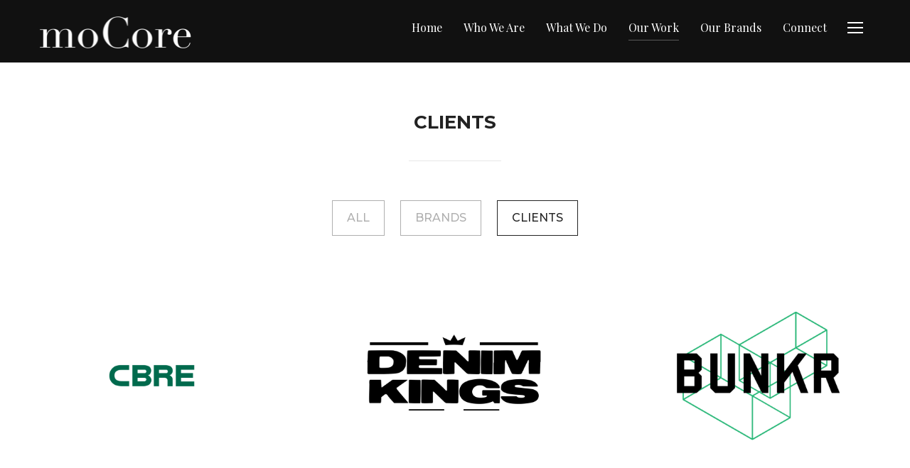

--- FILE ---
content_type: text/html; charset=UTF-8
request_url: https://mocore.co/portfolio/clients/
body_size: 57953
content:
<!DOCTYPE html>
<html lang="en">
<head>
    <meta charset="UTF-8">
    <meta name="viewport" content="width=device-width, initial-scale=1.0">
    <link rel="profile" href="http://gmpg.org/xfn/11">
    <link rel="pingback" href="https://mocore.co/xmlrpc.php">
    <meta name='robots' content='index, follow, max-image-preview:large, max-snippet:-1, max-video-preview:-1' />
	<style>img:is([sizes="auto" i], [sizes^="auto," i]) { contain-intrinsic-size: 3000px 1500px }</style>
	
	<!-- This site is optimized with the Yoast SEO plugin v26.8 - https://yoast.com/product/yoast-seo-wordpress/ -->
	<title>Clients Archives - moCore</title>
	<link rel="canonical" href="https://mocore.co/portfolio/clients/" />
	<meta property="og:locale" content="en_US" />
	<meta property="og:type" content="article" />
	<meta property="og:title" content="Clients Archives - moCore" />
	<meta property="og:url" content="https://mocore.co/portfolio/clients/" />
	<meta property="og:site_name" content="moCore" />
	<meta name="twitter:card" content="summary_large_image" />
	<script type="application/ld+json" class="yoast-schema-graph">{"@context":"https://schema.org","@graph":[{"@type":"CollectionPage","@id":"https://mocore.co/portfolio/clients/","url":"https://mocore.co/portfolio/clients/","name":"Clients Archives - moCore","isPartOf":{"@id":"https://mocore.co/#website"},"primaryImageOfPage":{"@id":"https://mocore.co/portfolio/clients/#primaryimage"},"image":{"@id":"https://mocore.co/portfolio/clients/#primaryimage"},"thumbnailUrl":"https://i0.wp.com/mocore.co/wp-content/uploads/2018/05/CBRE-White-2.png?fit=1920%2C1080&ssl=1","breadcrumb":{"@id":"https://mocore.co/portfolio/clients/#breadcrumb"},"inLanguage":"en"},{"@type":"ImageObject","inLanguage":"en","@id":"https://mocore.co/portfolio/clients/#primaryimage","url":"https://i0.wp.com/mocore.co/wp-content/uploads/2018/05/CBRE-White-2.png?fit=1920%2C1080&ssl=1","contentUrl":"https://i0.wp.com/mocore.co/wp-content/uploads/2018/05/CBRE-White-2.png?fit=1920%2C1080&ssl=1","width":1920,"height":1080,"caption":"cbre"},{"@type":"BreadcrumbList","@id":"https://mocore.co/portfolio/clients/#breadcrumb","itemListElement":[{"@type":"ListItem","position":1,"name":"Home","item":"https://mocore.co/"},{"@type":"ListItem","position":2,"name":"Clients"}]},{"@type":"WebSite","@id":"https://mocore.co/#website","url":"https://mocore.co/","name":"moCore","description":"Montreal's Boutique Media Agency","publisher":{"@id":"https://mocore.co/#organization"},"potentialAction":[{"@type":"SearchAction","target":{"@type":"EntryPoint","urlTemplate":"https://mocore.co/?s={search_term_string}"},"query-input":{"@type":"PropertyValueSpecification","valueRequired":true,"valueName":"search_term_string"}}],"inLanguage":"en"},{"@type":"Organization","@id":"https://mocore.co/#organization","name":"moCore","url":"https://mocore.co/","logo":{"@type":"ImageObject","inLanguage":"en","@id":"https://mocore.co/#/schema/logo/image/","url":"https://i0.wp.com/mocore.co/wp-content/uploads/2017/07/mocorewhite-nodivision-e1501138183232.png?fit=435%2C100&ssl=1","contentUrl":"https://i0.wp.com/mocore.co/wp-content/uploads/2017/07/mocorewhite-nodivision-e1501138183232.png?fit=435%2C100&ssl=1","width":435,"height":100,"caption":"moCore"},"image":{"@id":"https://mocore.co/#/schema/logo/image/"}}]}</script>
	<!-- / Yoast SEO plugin. -->


<link rel='dns-prefetch' href='//stats.wp.com' />
<link rel='dns-prefetch' href='//fonts.googleapis.com' />
<link rel='dns-prefetch' href='//v0.wordpress.com' />
<link rel='preconnect' href='//i0.wp.com' />
<link rel='preconnect' href='//c0.wp.com' />
<link rel="alternate" type="application/rss+xml" title="moCore &raquo; Feed" href="https://mocore.co/feed/" />
<link rel="alternate" type="application/rss+xml" title="moCore &raquo; Comments Feed" href="https://mocore.co/comments/feed/" />
<link rel="alternate" type="application/rss+xml" title="moCore &raquo; Clients Category Feed" href="https://mocore.co/portfolio/clients/feed/" />
<script type="text/javascript">
/* <![CDATA[ */
window._wpemojiSettings = {"baseUrl":"https:\/\/s.w.org\/images\/core\/emoji\/16.0.1\/72x72\/","ext":".png","svgUrl":"https:\/\/s.w.org\/images\/core\/emoji\/16.0.1\/svg\/","svgExt":".svg","source":{"concatemoji":"https:\/\/mocore.co\/wp-includes\/js\/wp-emoji-release.min.js?ver=6.8.3"}};
/*! This file is auto-generated */
!function(s,n){var o,i,e;function c(e){try{var t={supportTests:e,timestamp:(new Date).valueOf()};sessionStorage.setItem(o,JSON.stringify(t))}catch(e){}}function p(e,t,n){e.clearRect(0,0,e.canvas.width,e.canvas.height),e.fillText(t,0,0);var t=new Uint32Array(e.getImageData(0,0,e.canvas.width,e.canvas.height).data),a=(e.clearRect(0,0,e.canvas.width,e.canvas.height),e.fillText(n,0,0),new Uint32Array(e.getImageData(0,0,e.canvas.width,e.canvas.height).data));return t.every(function(e,t){return e===a[t]})}function u(e,t){e.clearRect(0,0,e.canvas.width,e.canvas.height),e.fillText(t,0,0);for(var n=e.getImageData(16,16,1,1),a=0;a<n.data.length;a++)if(0!==n.data[a])return!1;return!0}function f(e,t,n,a){switch(t){case"flag":return n(e,"\ud83c\udff3\ufe0f\u200d\u26a7\ufe0f","\ud83c\udff3\ufe0f\u200b\u26a7\ufe0f")?!1:!n(e,"\ud83c\udde8\ud83c\uddf6","\ud83c\udde8\u200b\ud83c\uddf6")&&!n(e,"\ud83c\udff4\udb40\udc67\udb40\udc62\udb40\udc65\udb40\udc6e\udb40\udc67\udb40\udc7f","\ud83c\udff4\u200b\udb40\udc67\u200b\udb40\udc62\u200b\udb40\udc65\u200b\udb40\udc6e\u200b\udb40\udc67\u200b\udb40\udc7f");case"emoji":return!a(e,"\ud83e\udedf")}return!1}function g(e,t,n,a){var r="undefined"!=typeof WorkerGlobalScope&&self instanceof WorkerGlobalScope?new OffscreenCanvas(300,150):s.createElement("canvas"),o=r.getContext("2d",{willReadFrequently:!0}),i=(o.textBaseline="top",o.font="600 32px Arial",{});return e.forEach(function(e){i[e]=t(o,e,n,a)}),i}function t(e){var t=s.createElement("script");t.src=e,t.defer=!0,s.head.appendChild(t)}"undefined"!=typeof Promise&&(o="wpEmojiSettingsSupports",i=["flag","emoji"],n.supports={everything:!0,everythingExceptFlag:!0},e=new Promise(function(e){s.addEventListener("DOMContentLoaded",e,{once:!0})}),new Promise(function(t){var n=function(){try{var e=JSON.parse(sessionStorage.getItem(o));if("object"==typeof e&&"number"==typeof e.timestamp&&(new Date).valueOf()<e.timestamp+604800&&"object"==typeof e.supportTests)return e.supportTests}catch(e){}return null}();if(!n){if("undefined"!=typeof Worker&&"undefined"!=typeof OffscreenCanvas&&"undefined"!=typeof URL&&URL.createObjectURL&&"undefined"!=typeof Blob)try{var e="postMessage("+g.toString()+"("+[JSON.stringify(i),f.toString(),p.toString(),u.toString()].join(",")+"));",a=new Blob([e],{type:"text/javascript"}),r=new Worker(URL.createObjectURL(a),{name:"wpTestEmojiSupports"});return void(r.onmessage=function(e){c(n=e.data),r.terminate(),t(n)})}catch(e){}c(n=g(i,f,p,u))}t(n)}).then(function(e){for(var t in e)n.supports[t]=e[t],n.supports.everything=n.supports.everything&&n.supports[t],"flag"!==t&&(n.supports.everythingExceptFlag=n.supports.everythingExceptFlag&&n.supports[t]);n.supports.everythingExceptFlag=n.supports.everythingExceptFlag&&!n.supports.flag,n.DOMReady=!1,n.readyCallback=function(){n.DOMReady=!0}}).then(function(){return e}).then(function(){var e;n.supports.everything||(n.readyCallback(),(e=n.source||{}).concatemoji?t(e.concatemoji):e.wpemoji&&e.twemoji&&(t(e.twemoji),t(e.wpemoji)))}))}((window,document),window._wpemojiSettings);
/* ]]> */
</script>
<style id='wp-emoji-styles-inline-css' type='text/css'>

	img.wp-smiley, img.emoji {
		display: inline !important;
		border: none !important;
		box-shadow: none !important;
		height: 1em !important;
		width: 1em !important;
		margin: 0 0.07em !important;
		vertical-align: -0.1em !important;
		background: none !important;
		padding: 0 !important;
	}
</style>
<link rel='stylesheet' id='wp-block-library-css' href='https://c0.wp.com/c/6.8.3/wp-includes/css/dist/block-library/style.min.css' type='text/css' media='all' />
<link rel='stylesheet' id='swiper-css-css' href='https://mocore.co/wp-content/plugins/instagram-widget-by-wpzoom/dist/styles/library/swiper.css?ver=7.4.1' type='text/css' media='all' />
<link rel='stylesheet' id='dashicons-css' href='https://c0.wp.com/c/6.8.3/wp-includes/css/dashicons.min.css' type='text/css' media='all' />
<link rel='stylesheet' id='magnific-popup-css' href='https://mocore.co/wp-content/plugins/instagram-widget-by-wpzoom/dist/styles/library/magnific-popup.css?ver=2.3.2' type='text/css' media='all' />
<link rel='stylesheet' id='wpz-insta_block-frontend-style-css' href='https://mocore.co/wp-content/plugins/instagram-widget-by-wpzoom/dist/styles/frontend/index.css?ver=css-4b331c57b581' type='text/css' media='all' />
<style id='classic-theme-styles-inline-css' type='text/css'>
/*! This file is auto-generated */
.wp-block-button__link{color:#fff;background-color:#32373c;border-radius:9999px;box-shadow:none;text-decoration:none;padding:calc(.667em + 2px) calc(1.333em + 2px);font-size:1.125em}.wp-block-file__button{background:#32373c;color:#fff;text-decoration:none}
</style>
<link rel='stylesheet' id='wpzoom-social-icons-block-style-css' href='https://mocore.co/wp-content/plugins/social-icons-widget-by-wpzoom/block/dist/style-wpzoom-social-icons.css?ver=4.5.4' type='text/css' media='all' />
<link rel='stylesheet' id='mediaelement-css' href='https://c0.wp.com/c/6.8.3/wp-includes/js/mediaelement/mediaelementplayer-legacy.min.css' type='text/css' media='all' />
<link rel='stylesheet' id='wp-mediaelement-css' href='https://c0.wp.com/c/6.8.3/wp-includes/js/mediaelement/wp-mediaelement.min.css' type='text/css' media='all' />
<style id='jetpack-sharing-buttons-style-inline-css' type='text/css'>
.jetpack-sharing-buttons__services-list{display:flex;flex-direction:row;flex-wrap:wrap;gap:0;list-style-type:none;margin:5px;padding:0}.jetpack-sharing-buttons__services-list.has-small-icon-size{font-size:12px}.jetpack-sharing-buttons__services-list.has-normal-icon-size{font-size:16px}.jetpack-sharing-buttons__services-list.has-large-icon-size{font-size:24px}.jetpack-sharing-buttons__services-list.has-huge-icon-size{font-size:36px}@media print{.jetpack-sharing-buttons__services-list{display:none!important}}.editor-styles-wrapper .wp-block-jetpack-sharing-buttons{gap:0;padding-inline-start:0}ul.jetpack-sharing-buttons__services-list.has-background{padding:1.25em 2.375em}
</style>
<style id='global-styles-inline-css' type='text/css'>
:root{--wp--preset--aspect-ratio--square: 1;--wp--preset--aspect-ratio--4-3: 4/3;--wp--preset--aspect-ratio--3-4: 3/4;--wp--preset--aspect-ratio--3-2: 3/2;--wp--preset--aspect-ratio--2-3: 2/3;--wp--preset--aspect-ratio--16-9: 16/9;--wp--preset--aspect-ratio--9-16: 9/16;--wp--preset--color--black: #000000;--wp--preset--color--cyan-bluish-gray: #abb8c3;--wp--preset--color--white: #ffffff;--wp--preset--color--pale-pink: #f78da7;--wp--preset--color--vivid-red: #cf2e2e;--wp--preset--color--luminous-vivid-orange: #ff6900;--wp--preset--color--luminous-vivid-amber: #fcb900;--wp--preset--color--light-green-cyan: #7bdcb5;--wp--preset--color--vivid-green-cyan: #00d084;--wp--preset--color--pale-cyan-blue: #8ed1fc;--wp--preset--color--vivid-cyan-blue: #0693e3;--wp--preset--color--vivid-purple: #9b51e0;--wp--preset--gradient--vivid-cyan-blue-to-vivid-purple: linear-gradient(135deg,rgba(6,147,227,1) 0%,rgb(155,81,224) 100%);--wp--preset--gradient--light-green-cyan-to-vivid-green-cyan: linear-gradient(135deg,rgb(122,220,180) 0%,rgb(0,208,130) 100%);--wp--preset--gradient--luminous-vivid-amber-to-luminous-vivid-orange: linear-gradient(135deg,rgba(252,185,0,1) 0%,rgba(255,105,0,1) 100%);--wp--preset--gradient--luminous-vivid-orange-to-vivid-red: linear-gradient(135deg,rgba(255,105,0,1) 0%,rgb(207,46,46) 100%);--wp--preset--gradient--very-light-gray-to-cyan-bluish-gray: linear-gradient(135deg,rgb(238,238,238) 0%,rgb(169,184,195) 100%);--wp--preset--gradient--cool-to-warm-spectrum: linear-gradient(135deg,rgb(74,234,220) 0%,rgb(151,120,209) 20%,rgb(207,42,186) 40%,rgb(238,44,130) 60%,rgb(251,105,98) 80%,rgb(254,248,76) 100%);--wp--preset--gradient--blush-light-purple: linear-gradient(135deg,rgb(255,206,236) 0%,rgb(152,150,240) 100%);--wp--preset--gradient--blush-bordeaux: linear-gradient(135deg,rgb(254,205,165) 0%,rgb(254,45,45) 50%,rgb(107,0,62) 100%);--wp--preset--gradient--luminous-dusk: linear-gradient(135deg,rgb(255,203,112) 0%,rgb(199,81,192) 50%,rgb(65,88,208) 100%);--wp--preset--gradient--pale-ocean: linear-gradient(135deg,rgb(255,245,203) 0%,rgb(182,227,212) 50%,rgb(51,167,181) 100%);--wp--preset--gradient--electric-grass: linear-gradient(135deg,rgb(202,248,128) 0%,rgb(113,206,126) 100%);--wp--preset--gradient--midnight: linear-gradient(135deg,rgb(2,3,129) 0%,rgb(40,116,252) 100%);--wp--preset--font-size--small: 13px;--wp--preset--font-size--medium: 20px;--wp--preset--font-size--large: 36px;--wp--preset--font-size--x-large: 42px;--wp--preset--spacing--20: 0.44rem;--wp--preset--spacing--30: 0.67rem;--wp--preset--spacing--40: 1rem;--wp--preset--spacing--50: 1.5rem;--wp--preset--spacing--60: 2.25rem;--wp--preset--spacing--70: 3.38rem;--wp--preset--spacing--80: 5.06rem;--wp--preset--shadow--natural: 6px 6px 9px rgba(0, 0, 0, 0.2);--wp--preset--shadow--deep: 12px 12px 50px rgba(0, 0, 0, 0.4);--wp--preset--shadow--sharp: 6px 6px 0px rgba(0, 0, 0, 0.2);--wp--preset--shadow--outlined: 6px 6px 0px -3px rgba(255, 255, 255, 1), 6px 6px rgba(0, 0, 0, 1);--wp--preset--shadow--crisp: 6px 6px 0px rgba(0, 0, 0, 1);}:where(.is-layout-flex){gap: 0.5em;}:where(.is-layout-grid){gap: 0.5em;}body .is-layout-flex{display: flex;}.is-layout-flex{flex-wrap: wrap;align-items: center;}.is-layout-flex > :is(*, div){margin: 0;}body .is-layout-grid{display: grid;}.is-layout-grid > :is(*, div){margin: 0;}:where(.wp-block-columns.is-layout-flex){gap: 2em;}:where(.wp-block-columns.is-layout-grid){gap: 2em;}:where(.wp-block-post-template.is-layout-flex){gap: 1.25em;}:where(.wp-block-post-template.is-layout-grid){gap: 1.25em;}.has-black-color{color: var(--wp--preset--color--black) !important;}.has-cyan-bluish-gray-color{color: var(--wp--preset--color--cyan-bluish-gray) !important;}.has-white-color{color: var(--wp--preset--color--white) !important;}.has-pale-pink-color{color: var(--wp--preset--color--pale-pink) !important;}.has-vivid-red-color{color: var(--wp--preset--color--vivid-red) !important;}.has-luminous-vivid-orange-color{color: var(--wp--preset--color--luminous-vivid-orange) !important;}.has-luminous-vivid-amber-color{color: var(--wp--preset--color--luminous-vivid-amber) !important;}.has-light-green-cyan-color{color: var(--wp--preset--color--light-green-cyan) !important;}.has-vivid-green-cyan-color{color: var(--wp--preset--color--vivid-green-cyan) !important;}.has-pale-cyan-blue-color{color: var(--wp--preset--color--pale-cyan-blue) !important;}.has-vivid-cyan-blue-color{color: var(--wp--preset--color--vivid-cyan-blue) !important;}.has-vivid-purple-color{color: var(--wp--preset--color--vivid-purple) !important;}.has-black-background-color{background-color: var(--wp--preset--color--black) !important;}.has-cyan-bluish-gray-background-color{background-color: var(--wp--preset--color--cyan-bluish-gray) !important;}.has-white-background-color{background-color: var(--wp--preset--color--white) !important;}.has-pale-pink-background-color{background-color: var(--wp--preset--color--pale-pink) !important;}.has-vivid-red-background-color{background-color: var(--wp--preset--color--vivid-red) !important;}.has-luminous-vivid-orange-background-color{background-color: var(--wp--preset--color--luminous-vivid-orange) !important;}.has-luminous-vivid-amber-background-color{background-color: var(--wp--preset--color--luminous-vivid-amber) !important;}.has-light-green-cyan-background-color{background-color: var(--wp--preset--color--light-green-cyan) !important;}.has-vivid-green-cyan-background-color{background-color: var(--wp--preset--color--vivid-green-cyan) !important;}.has-pale-cyan-blue-background-color{background-color: var(--wp--preset--color--pale-cyan-blue) !important;}.has-vivid-cyan-blue-background-color{background-color: var(--wp--preset--color--vivid-cyan-blue) !important;}.has-vivid-purple-background-color{background-color: var(--wp--preset--color--vivid-purple) !important;}.has-black-border-color{border-color: var(--wp--preset--color--black) !important;}.has-cyan-bluish-gray-border-color{border-color: var(--wp--preset--color--cyan-bluish-gray) !important;}.has-white-border-color{border-color: var(--wp--preset--color--white) !important;}.has-pale-pink-border-color{border-color: var(--wp--preset--color--pale-pink) !important;}.has-vivid-red-border-color{border-color: var(--wp--preset--color--vivid-red) !important;}.has-luminous-vivid-orange-border-color{border-color: var(--wp--preset--color--luminous-vivid-orange) !important;}.has-luminous-vivid-amber-border-color{border-color: var(--wp--preset--color--luminous-vivid-amber) !important;}.has-light-green-cyan-border-color{border-color: var(--wp--preset--color--light-green-cyan) !important;}.has-vivid-green-cyan-border-color{border-color: var(--wp--preset--color--vivid-green-cyan) !important;}.has-pale-cyan-blue-border-color{border-color: var(--wp--preset--color--pale-cyan-blue) !important;}.has-vivid-cyan-blue-border-color{border-color: var(--wp--preset--color--vivid-cyan-blue) !important;}.has-vivid-purple-border-color{border-color: var(--wp--preset--color--vivid-purple) !important;}.has-vivid-cyan-blue-to-vivid-purple-gradient-background{background: var(--wp--preset--gradient--vivid-cyan-blue-to-vivid-purple) !important;}.has-light-green-cyan-to-vivid-green-cyan-gradient-background{background: var(--wp--preset--gradient--light-green-cyan-to-vivid-green-cyan) !important;}.has-luminous-vivid-amber-to-luminous-vivid-orange-gradient-background{background: var(--wp--preset--gradient--luminous-vivid-amber-to-luminous-vivid-orange) !important;}.has-luminous-vivid-orange-to-vivid-red-gradient-background{background: var(--wp--preset--gradient--luminous-vivid-orange-to-vivid-red) !important;}.has-very-light-gray-to-cyan-bluish-gray-gradient-background{background: var(--wp--preset--gradient--very-light-gray-to-cyan-bluish-gray) !important;}.has-cool-to-warm-spectrum-gradient-background{background: var(--wp--preset--gradient--cool-to-warm-spectrum) !important;}.has-blush-light-purple-gradient-background{background: var(--wp--preset--gradient--blush-light-purple) !important;}.has-blush-bordeaux-gradient-background{background: var(--wp--preset--gradient--blush-bordeaux) !important;}.has-luminous-dusk-gradient-background{background: var(--wp--preset--gradient--luminous-dusk) !important;}.has-pale-ocean-gradient-background{background: var(--wp--preset--gradient--pale-ocean) !important;}.has-electric-grass-gradient-background{background: var(--wp--preset--gradient--electric-grass) !important;}.has-midnight-gradient-background{background: var(--wp--preset--gradient--midnight) !important;}.has-small-font-size{font-size: var(--wp--preset--font-size--small) !important;}.has-medium-font-size{font-size: var(--wp--preset--font-size--medium) !important;}.has-large-font-size{font-size: var(--wp--preset--font-size--large) !important;}.has-x-large-font-size{font-size: var(--wp--preset--font-size--x-large) !important;}
:where(.wp-block-post-template.is-layout-flex){gap: 1.25em;}:where(.wp-block-post-template.is-layout-grid){gap: 1.25em;}
:where(.wp-block-columns.is-layout-flex){gap: 2em;}:where(.wp-block-columns.is-layout-grid){gap: 2em;}
:root :where(.wp-block-pullquote){font-size: 1.5em;line-height: 1.6;}
</style>
<link rel='stylesheet' id='inspiro-google-fonts-css' href='https://fonts.googleapis.com/css?family=Playfair+Display%3Aregular%2C700%2C700i%2C900%2Citalic%7CMontserrat%3Aregular%2C700&#038;subset=latin&#038;display=swap&#038;ver=6.8.3' type='text/css' media='all' />
<link rel='stylesheet' id='inspiro-style-css' href='https://mocore.co/wp-content/themes/inspiro/style.css?ver=5.1.3' type='text/css' media='all' />
<link rel='stylesheet' id='media-queries-css' href='https://mocore.co/wp-content/themes/inspiro/css/media-queries.css?ver=5.1.3' type='text/css' media='all' />
<link rel='stylesheet' id='inspiro-google-font-default-css' href='//fonts.googleapis.com/css?family=Libre+Franklin%3A100%2C100i%2C200%2C200i%2C300%2C300i%2C400%2C400i%2C600%2C600i%2C700%2C700i%7CMontserrat%3A500%2C700&#038;subset=latin%2Clatin-ext%2Ccyrillic&#038;ver=6.8.3' type='text/css' media='all' />
<link rel='stylesheet' id='magnificPopup-css' href='https://mocore.co/wp-content/themes/inspiro/css/magnific-popup.css?ver=5.1.3' type='text/css' media='all' />
<link rel='stylesheet' id='formstone-background-css' href='https://mocore.co/wp-content/themes/inspiro/css/background.css?ver=5.1.3' type='text/css' media='all' />
<link rel='stylesheet' id='wpzoom-social-icons-socicon-css' href='https://mocore.co/wp-content/plugins/social-icons-widget-by-wpzoom/assets/css/wpzoom-socicon.css?ver=1768496267' type='text/css' media='all' />
<link rel='stylesheet' id='wpzoom-social-icons-genericons-css' href='https://mocore.co/wp-content/plugins/social-icons-widget-by-wpzoom/assets/css/genericons.css?ver=1768496267' type='text/css' media='all' />
<link rel='stylesheet' id='wpzoom-social-icons-academicons-css' href='https://mocore.co/wp-content/plugins/social-icons-widget-by-wpzoom/assets/css/academicons.min.css?ver=1768496267' type='text/css' media='all' />
<link rel='stylesheet' id='wpzoom-social-icons-font-awesome-3-css' href='https://mocore.co/wp-content/plugins/social-icons-widget-by-wpzoom/assets/css/font-awesome-3.min.css?ver=1768496267' type='text/css' media='all' />
<link rel='stylesheet' id='wpzoom-social-icons-styles-css' href='https://mocore.co/wp-content/plugins/social-icons-widget-by-wpzoom/assets/css/wpzoom-social-icons-styles.css?ver=1768496267' type='text/css' media='all' />
<style id='jetpack_facebook_likebox-inline-css' type='text/css'>
.widget_facebook_likebox {
	overflow: hidden;
}

</style>
<link rel='stylesheet' id='wpzoom-custom-css' href='https://mocore.co/wp-content/themes/inspiro/custom.css?ver=5.1.3' type='text/css' media='all' />
<link rel='preload' as='font'  id='wpzoom-social-icons-font-academicons-woff2-css' href='https://mocore.co/wp-content/plugins/social-icons-widget-by-wpzoom/assets/font/academicons.woff2?v=1.9.2'  type='font/woff2' crossorigin />
<link rel='preload' as='font'  id='wpzoom-social-icons-font-fontawesome-3-woff2-css' href='https://mocore.co/wp-content/plugins/social-icons-widget-by-wpzoom/assets/font/fontawesome-webfont.woff2?v=4.7.0'  type='font/woff2' crossorigin />
<link rel='preload' as='font'  id='wpzoom-social-icons-font-genericons-woff-css' href='https://mocore.co/wp-content/plugins/social-icons-widget-by-wpzoom/assets/font/Genericons.woff'  type='font/woff' crossorigin />
<link rel='preload' as='font'  id='wpzoom-social-icons-font-socicon-woff2-css' href='https://mocore.co/wp-content/plugins/social-icons-widget-by-wpzoom/assets/font/socicon.woff2?v=4.5.4'  type='font/woff2' crossorigin />
<script type="text/javascript" src="https://c0.wp.com/c/6.8.3/wp-includes/js/jquery/jquery.min.js" id="jquery-core-js"></script>
<script type="text/javascript" src="https://c0.wp.com/c/6.8.3/wp-includes/js/jquery/jquery-migrate.min.js" id="jquery-migrate-js"></script>
<script type="text/javascript" src="https://c0.wp.com/c/6.8.3/wp-includes/js/underscore.min.js" id="underscore-js"></script>
<script type="text/javascript" id="wp-util-js-extra">
/* <![CDATA[ */
var _wpUtilSettings = {"ajax":{"url":"\/wp-admin\/admin-ajax.php"}};
/* ]]> */
</script>
<script type="text/javascript" src="https://c0.wp.com/c/6.8.3/wp-includes/js/wp-util.min.js" id="wp-util-js"></script>
<script type="text/javascript" src="https://mocore.co/wp-content/plugins/instagram-widget-by-wpzoom/dist/scripts/library/magnific-popup.js?ver=1768496271" id="magnific-popup-js"></script>
<script type="text/javascript" src="https://mocore.co/wp-content/plugins/instagram-widget-by-wpzoom/dist/scripts/library/swiper.js?ver=7.4.1" id="swiper-js-js"></script>
<script type="text/javascript" src="https://mocore.co/wp-content/plugins/instagram-widget-by-wpzoom/dist/scripts/frontend/block.js?ver=6c9dcb21b2da662ca82d" id="wpz-insta_block-frontend-script-js"></script>
<script type="text/javascript" src="https://mocore.co/wp-content/themes/inspiro/js/formstone/core.js?ver=5.1.3" id="formstone-core-js"></script>
<script type="text/javascript" src="https://mocore.co/wp-content/themes/inspiro/js/formstone/transition.js?ver=5.1.3" id="formstone-transition-js"></script>
<script type="text/javascript" src="https://mocore.co/wp-content/themes/inspiro/js/formstone/background.js?ver=5.1.3" id="formstone-background-js"></script>
<link rel="https://api.w.org/" href="https://mocore.co/wp-json/" /><link rel="alternate" title="JSON" type="application/json" href="https://mocore.co/wp-json/wp/v2/portfolio/5" /><link rel="EditURI" type="application/rsd+xml" title="RSD" href="https://mocore.co/xmlrpc.php?rsd" />
<meta name="generator" content="WordPress 6.8.3" />
	<style>img#wpstats{display:none}</style>
		<!-- WPZOOM Theme / Framework -->
<meta name="generator" content="Inspiro 5.1.3" />
<meta name="generator" content="WPZOOM Framework 2.0.1" />

<!-- Begin Theme Custom CSS -->
<style type="text/css" id="inspiro-custom-css">
.sb-search{display:none;}a,
                                    .comment-author .fn a:hover,
                                    .zoom-twitter-widget a,
                                    .woocommerce-pagination .page-numbers,
                                    .paging-navigation .page-numbers,
                                    .page .post_author a,
                                    .single .post_author a,
                                     .button:hover, .button:focus, .btn:hover, .more-link:hover, .more_link:hover, .side-nav .search-form .search-submit:hover, .site-footer .search-form .search-submit:hover, .btn:focus, .more-link:focus, .more_link:focus, .side-nav .search-form .search-submit:focus, .site-footer .search-form .search-submit:focus, .infinite-scroll #infinite-handle span:hover,
                                    .btn-primary, .side-nav .search-form .search-submit, .site-footer .search-form .search-submit,
                                    .woocommerce-pagination .page-numbers.current, .woocommerce-pagination .page-numbers:hover, .paging-navigation .page-numbers.current, .paging-navigation .page-numbers:hover, .featured_page_wrap--with-background .btn:hover, .fw-page-builder-content .feature-posts-list h3 a:hover,
.widgetized-section .feature-posts-list h3 a:hover, .widgetized-section .featured-products .price:hover, .portfolio-view_all-link .btn:hover, .portfolio-archive-taxonomies a:hover, .entry-thumbnail-popover-content h3:hover, .entry-thumbnail-popover-content span:hover, .entry-thumbnail-popover-content .btn:hover, .entry-title a:hover, .entry-meta a:hover, .page .has-post-cover .entry-header .entry-meta a:hover,
.single .has-post-cover .entry-header .entry-meta a:hover, .page .post_author a:hover,
.single .post_author a:hover, .single #jp-relatedposts .jp-relatedposts-items-visual h4.jp-relatedposts-post-title a:hover, .comment-author .fn a:hover, .site-info a:hover, .woocommerce-page #content input.button:focus, .woocommerce-page ul.products li.product .price, .woocommerce-page div.product span.price, .woocommerce-page #content input.button.alt, .woocommerce-pagination .page-numbers:hover, .woocommerce-message::before, .fw_theme_bg_color_1 input[type=submit]:hover, .fw-page-builder-content .fw_theme_bg_color_1 .feature-posts-list h3 a:hover, .fw_theme_bg_color_2 input[type=submit]:hover, .fw-section-image .btn:hover, .wpz-btn:hover,.wpz-btn:focus, .fw-section-image .wpz-btn:hover, .fw-pricing-container .wpz-btn:hover#main .woocommerce-page #content input.button.alt, .woocommerce-page #main  a.button:hover,
.woocommerce button.button:hover,
.woocommerce input.button:hover,
.woocommerce #respond input#submit:hover,
.woocommerce #content input.button:hover,
.woocommerce-page a.button:hover,
.woocommerce-page button.button:hover,
.woocommerce-page input.button:hover,
.woocommerce-page #respond input#submit:hover,
.woocommerce-page #main input.button:hover, .woocommerce #content div.product p.price, .woocommerce #content div.product span.price, .woocommerce div.product p.price, .woocommerce div.product span.price, .woocommerce-page #content div.product p.price, .woocommerce-page #content div.product span.price, .woocommerce-page div.product p.price, .woocommerce-page div.product span.price,
.fw-section-image .wpz-btn:focus,button:hover, input[type=button]:hover, input[type=reset]:hover, input[type=submit]:hover{color:#333333;}.button:hover, .button:focus, .btn:hover, .more-link:hover, .more_link:hover, .side-nav .search-form .search-submit:hover, .site-footer .search-form .search-submit:hover, .btn:focus, .more-link:focus, .more_link:focus, .side-nav .search-form .search-submit:focus, .site-footer .search-form .search-submit:focus, .infinite-scroll #infinite-handle span:hover,
                                    .btn-primary, .side-nav .search-form .search-submit, .site-footer .search-form .search-submit,
                                    input:focus, textarea:focus,
                                    .slides > li h3 a:hover:after, .slides > li .slide_button a:hover, .featured_page_wrap--with-background .btn:hover,.widgetized-section .featured-products .price:hover, .portfolio-view_all-link .btn:hover, .portfolio-archive-taxonomies a:hover, .search-form input:focus, .woocommerce-page #content input.button:focus, .woocommerce-page #content input.button.alt, .fw_theme_bg_color_1 input[type=submit]:hover, .wpz-btn:hover,
.wpz-btn:focus, .fw-section-image .wpz-btn:hover,
.fw-section-image .wpz-btn:focus, .fw-pricing-container .wpz-btn:hover, .entry-thumbnail-popover-content .btn:hover,button:hover, input[type=button]:hover, input[type=reset]:hover, input[type=submit]:hover, .woocommerce-page #main  a.button:hover,
.woocommerce button.button:hover,
.woocommerce input.button:hover,
.woocommerce #respond input#submit:hover,
.woocommerce #content input.button:hover,
.woocommerce-page a.button:hover,
.woocommerce-page button.button:hover,
.woocommerce-page input.button:hover,
.woocommerce-page #respond input#submit:hover,
.woocommerce-page #main input.button:hover, .woocommerce-cart table.cart td.actions .coupon .input-text:focus{border-color:#333333;}.slides > li .slide_button a:hover, .woocommerce .quantity .minus:hover, .woocommerce .widget_price_filter .ui-slider .ui-slider-range, .fw_theme_bg_color_2, .overlay_color_2, .background-video, .woocommerce .widget_price_filter .ui-slider .ui-slider-handle, .woocommerce .widget_price_filter .ui-slider .ui-slider-range{background-color:#333333;}.navbar-nav > li > ul:before{border-bottom-color:#333333;}.navbar-nav a:hover, .navbar-nav ul{border-top-color:#333333;}a:hover, .zoom-twitter-widget a:hover, .woocommerce-pagination .page-numbers.current, .woocommerce-pagination .page-numbers:hover, .paging-navigation .page-numbers.current, .paging-navigation .page-numbers:hover, .entry-thumbnail-popover-content h3:hover, .comment-author .fn a:hover, .page .post_author a:hover, .single .post_author a:hover{color:#b5b5b5;}.button, .btn, .more-link, .more_link, .side-nav .search-form .search-submit, .portfolio-view_all-link .btn, .entry-thumbnail-popover-content .btn{color:#444444;}.entry-title a:hover, .fw-page-builder-content .feature-posts-list h3 a:hover, .widgetized-section .feature-posts-list h3 a:hover{color:#494949;}body, .footer-widgets .column, .site-info{font-family:'Playfair Display', serif;}.navbar-brand-wpz h1 a{font-family:'Playfair Display', serif;}.navbar-collapse a{font-family:'Playfair Display', serif;}.slides li h3{font-family:'Playfair Display', serif;}.slides li .excerpt{font-family:'Playfair Display', serif;}.widget .section-title{font-family:'Playfair Display', serif;font-weight:900;}.widget h3.title{font-family:'Playfair Display', serif;}.entry-title{font-family:'Playfair Display', serif;}.single h1.entry-title{font-family:'Playfair Display', serif;}.single .has-post-cover .entry-header .entry-title{font-family:'Playfair Display', serif;}.page h1.entry-title{font-family:'Playfair Display', serif;}.page .has-post-cover .entry-header h1.entry-title{font-family:'Playfair Display', serif;}.entry-thumbnail-popover-content h3{font-family:'Playfair Display', serif;font-size:12px;font-weight:100;}
</style>
<!-- End Theme Custom CSS -->
<link rel="icon" href="https://i0.wp.com/mocore.co/wp-content/uploads/2017/07/cropped-moCore-logo-basic-black-1080x1080.png?fit=32%2C32&#038;ssl=1" sizes="32x32" />
<link rel="icon" href="https://i0.wp.com/mocore.co/wp-content/uploads/2017/07/cropped-moCore-logo-basic-black-1080x1080.png?fit=192%2C192&#038;ssl=1" sizes="192x192" />
<link rel="apple-touch-icon" href="https://i0.wp.com/mocore.co/wp-content/uploads/2017/07/cropped-moCore-logo-basic-black-1080x1080.png?fit=180%2C180&#038;ssl=1" />
<meta name="msapplication-TileImage" content="https://i0.wp.com/mocore.co/wp-content/uploads/2017/07/cropped-moCore-logo-basic-black-1080x1080.png?fit=270%2C270&#038;ssl=1" />
</head>
<body class="archive tax-portfolio term-clients term-5 wp-custom-logo wp-theme-inspiro inspiro--with-page-nav">


<nav id="side-nav" class="side-nav" tabindex="-1">
    <div class="side-nav__scrollable-container">
        <div class="side-nav__wrap">

            <div class="side-nav__close-button">
                <button type="button" class="navbar-toggle">
                    <span class="sr-only">Toggle navigation</span>
                    <span class="icon-bar"></span>
                    <span class="icon-bar"></span>
                    <span class="icon-bar"></span>
                </button>
            </div>

            <ul class="nav navbar-nav"><li id="menu-item-60" class="menu-item menu-item-type-post_type menu-item-object-page menu-item-home menu-item-60"><a href="https://mocore.co/">Home</a></li>
<li id="menu-item-61" class="menu-item menu-item-type-post_type menu-item-object-page menu-item-61"><a href="https://mocore.co/about/">Who We Are</a></li>
<li id="menu-item-131" class="menu-item menu-item-type-taxonomy menu-item-object-category menu-item-131"><a href="https://mocore.co/category/services/">What We Do</a></li>
<li id="menu-item-88" class="menu-item menu-item-type-taxonomy menu-item-object-portfolio current-menu-item menu-item-88"><a href="https://mocore.co/portfolio/clients/" aria-current="page">Our Work</a></li>
<li id="menu-item-89" class="menu-item menu-item-type-taxonomy menu-item-object-portfolio menu-item-89"><a href="https://mocore.co/portfolio/brands/">Our Brands</a></li>
<li id="menu-item-58" class="menu-item menu-item-type-post_type menu-item-object-page menu-item-58"><a href="https://mocore.co/contact/">Connect</a></li>
</ul>
            <div id="search-4" class="widget widget_search"><form role="search" method="get" class="search-form" action="https://mocore.co/">
				<label>
					<span class="screen-reader-text">Search for:</span>
					<input type="search" class="search-field" placeholder="Search &hellip;" value="" name="s" />
				</label>
				<input type="submit" class="search-submit" value="Search" />
			</form><div class="clear"></div></div><div id="zoom-social-icons-widget-2" class="widget zoom-social-icons-widget"><h3 class="title">Follow us</h3>
		
<ul class="zoom-social-icons-list zoom-social-icons-list--with-canvas zoom-social-icons-list--rounded zoom-social-icons-list--no-labels">

		
				<li class="zoom-social_icons-list__item">
		<a class="zoom-social_icons-list__link" href="https://facebook.com/moCore.tv" target="_blank" title="Friend me on Facebook" >
									
						<span class="screen-reader-text">facebook</span>
			
						<span class="zoom-social_icons-list-span social-icon socicon socicon-facebook" data-hover-rule="background-color" data-hover-color="#3b5998" style="background-color : #3b5998; font-size: 18px; padding:8px" ></span>
			
					</a>
	</li>

	
				<li class="zoom-social_icons-list__item">
		<a class="zoom-social_icons-list__link" href="https://twitter.com/themoCore" target="_blank" title="Follow Me" >
									
						<span class="screen-reader-text">twitter</span>
			
						<span class="zoom-social_icons-list-span social-icon socicon socicon-twitter" data-hover-rule="background-color" data-hover-color="#55acee" style="background-color : #55acee; font-size: 18px; padding:8px" ></span>
			
					</a>
	</li>

	
				<li class="zoom-social_icons-list__item">
		<a class="zoom-social_icons-list__link" href="https://instagram.com/moCore.tv" target="_blank" title="Instagram" >
									
						<span class="screen-reader-text">instagram</span>
			
						<span class="zoom-social_icons-list-span social-icon socicon socicon-instagram" data-hover-rule="background-color" data-hover-color="#E1306C" style="background-color : #E1306C; font-size: 18px; padding:8px" ></span>
			
					</a>
	</li>

	
</ul>

		<div class="clear"></div></div>        </div>
    </div>
</nav>
<div class="side-nav-overlay"></div>

<div class="site">

<header class="site-header">
    <nav class="navbar  " role="navigation">
        <div class="wrap">
             <div class="navbar-header">
                 <!-- navbar-brand BEGIN -->
                 <div class="navbar-brand-wpz">

                    <a href="https://mocore.co/" class="custom-logo-link" rel="home" itemprop="url"><img width="218" height="50" src="https://i0.wp.com/mocore.co/wp-content/uploads/2017/07/mocorewhite-nodivision-e1501138183232.png?fit=218%2C50&amp;ssl=1" class="custom-logo no-lazyload no-lazy a3-notlazy" alt="moCore" itemprop="logo" decoding="async" /></a>
                 </div>
                 <!-- navbar-brand END -->
            </div>

            
                <button type="button" class="navbar-toggle">
                    <span class="sr-only">Toggle sidebar &amp; navigation</span>
                    <span class="icon-bar"></span>
                    <span class="icon-bar"></span>
                    <span class="icon-bar"></span>
                </button>

                <div id="sb-search" class="sb-search">
                    <form method="get" id="searchform" action="https://mocore.co/">
    <input type="search" class="sb-search-input" placeholder="Type your keywords and hit Enter..."  name="s" id="s" autocomplete="off" />
    <input type="submit" id="searchsubmit" class="sb-search-submit" value="Search" />
    <span class="sb-icon-search"></span>
</form>                </div>

                <div class="header_social">
                                    </div>

                <div class="navbar-collapse collapse">

                    <ul id="menu-menu-2" class="nav navbar-nav dropdown sf-menu"><li class="menu-item menu-item-type-post_type menu-item-object-page menu-item-home menu-item-60"><a href="https://mocore.co/">Home</a></li>
<li class="menu-item menu-item-type-post_type menu-item-object-page menu-item-61"><a href="https://mocore.co/about/">Who We Are</a></li>
<li class="menu-item menu-item-type-taxonomy menu-item-object-category menu-item-131"><a href="https://mocore.co/category/services/">What We Do</a></li>
<li class="menu-item menu-item-type-taxonomy menu-item-object-portfolio current-menu-item menu-item-88"><a href="https://mocore.co/portfolio/clients/" aria-current="page">Our Work</a></li>
<li class="menu-item menu-item-type-taxonomy menu-item-object-portfolio menu-item-89"><a href="https://mocore.co/portfolio/brands/">Our Brands</a></li>
<li class="menu-item menu-item-type-post_type menu-item-object-page menu-item-58"><a href="https://mocore.co/contact/">Connect</a></li>
</ul>
                </div><!-- .navbar-collapse -->

            
        </div>
    </nav><!-- .navbar -->
</header><!-- .site-header -->
<main id="main" class="site-main" role="main">

    <section class="portfolio-archive">

        <h2 class="section-title">Clients</h2>

        <nav class="portfolio-archive-taxonomies">
            <ul>
                <li class="cat-item cat-item-all"><a href="https://mocore.co/portfolio/">All</a></li>

                	<li class="cat-item cat-item-8"><a href="https://mocore.co/portfolio/brands/">Brands</a>
</li>
	<li class="cat-item cat-item-5 current-cat"><a aria-current="page" href="https://mocore.co/portfolio/clients/">Clients</a>
</li>
            </ul>
        </nav>

        
            <div class="portfolio-grid">

                
                    
<article id="post-504" class=" portfolio_5_item post-504 portfolio_item type-portfolio_item status-publish has-post-thumbnail hentry portfolio-clients">

    
        <div class="entry-thumbnail-popover">
            <div class="entry-thumbnail-popover-content lightbox_popup_insp popover-content--animated">
                <!-- start lightbox -->
                <a
                       class="mfp-iframe portfolio-popup-video"
                       href="https://vimeo.com/267716783"></a>
               
                <h3 class="portfolio_item-title"><a href="https://mocore.co/project/cbre/" title="CBRE">CBRE</a></h3>

            </div>
        </div>

        
            <img width="600" height="400" src="https://i0.wp.com/mocore.co/wp-content/uploads/2018/05/CBRE-White-2.png?resize=600%2C400&amp;ssl=1" class="attachment-portfolio_item-thumbnail size-portfolio_item-thumbnail wp-post-image" alt="cbre" decoding="async" fetchpriority="high" srcset="https://i0.wp.com/mocore.co/wp-content/uploads/2018/05/CBRE-White-2.png?resize=600%2C400&amp;ssl=1 600w, https://i0.wp.com/mocore.co/wp-content/uploads/2018/05/CBRE-White-2.png?zoom=2&amp;resize=600%2C400&amp;ssl=1 1200w, https://i0.wp.com/mocore.co/wp-content/uploads/2018/05/CBRE-White-2.png?zoom=3&amp;resize=600%2C400&amp;ssl=1 1800w" sizes="(max-width: 600px) 100vw, 600px" />
        
    
</article>
                
                    
<article id="post-202" class=" portfolio_5_item post-202 portfolio_item type-portfolio_item status-publish has-post-thumbnail hentry portfolio-clients">

    
        <div class="entry-thumbnail-popover">
            <div class="entry-thumbnail-popover-content lightbox_popup_insp popover-content--animated">
                <!-- start lightbox -->
                <a
                       class="mfp-iframe portfolio-popup-video"
                       href="https://youtu.be/pLd_cu6Mkp0?t=1m16s"></a>
               
                <h3 class="portfolio_item-title"><a href="https://mocore.co/project/denim-kings/" title="Denim Kings">Denim Kings</a></h3>

            </div>
        </div>

        
            <img width="600" height="400" src="https://i0.wp.com/mocore.co/wp-content/uploads/2017/08/denim-kings-1.png?resize=600%2C400&amp;ssl=1" class="attachment-portfolio_item-thumbnail size-portfolio_item-thumbnail wp-post-image" alt="Denim Kings" decoding="async" srcset="https://i0.wp.com/mocore.co/wp-content/uploads/2017/08/denim-kings-1.png?resize=600%2C400&amp;ssl=1 600w, https://i0.wp.com/mocore.co/wp-content/uploads/2017/08/denim-kings-1.png?zoom=2&amp;resize=600%2C400&amp;ssl=1 1200w, https://i0.wp.com/mocore.co/wp-content/uploads/2017/08/denim-kings-1.png?zoom=3&amp;resize=600%2C400&amp;ssl=1 1800w" sizes="(max-width: 600px) 100vw, 600px" />
        
    
</article>
                
                    
<article id="post-42" class=" portfolio_5_item post-42 portfolio_item type-portfolio_item status-publish has-post-thumbnail hentry portfolio-clients">

    
        <div class="entry-thumbnail-popover">
            <div class="entry-thumbnail-popover-content lightbox_popup_insp popover-content--animated">
                <!-- start lightbox -->
                <a
                       class="mfp-iframe portfolio-popup-video"
                       href="https://youtu.be/p-v7w6lkjBQ"></a>
               
                <h3 class="portfolio_item-title"><a href="https://mocore.co/project/bunkr/" title="BUNKR">BUNKR</a></h3>

            </div>
        </div>

        
            <img width="600" height="400" src="https://i0.wp.com/mocore.co/wp-content/uploads/2017/07/BUNKR-NEW-FIX.png?resize=600%2C400&amp;ssl=1" class="attachment-portfolio_item-thumbnail size-portfolio_item-thumbnail wp-post-image" alt="BUNKR" decoding="async" srcset="https://i0.wp.com/mocore.co/wp-content/uploads/2017/07/BUNKR-NEW-FIX.png?resize=600%2C400&amp;ssl=1 600w, https://i0.wp.com/mocore.co/wp-content/uploads/2017/07/BUNKR-NEW-FIX.png?zoom=2&amp;resize=600%2C400&amp;ssl=1 1200w, https://i0.wp.com/mocore.co/wp-content/uploads/2017/07/BUNKR-NEW-FIX.png?zoom=3&amp;resize=600%2C400&amp;ssl=1 1800w" sizes="(max-width: 600px) 100vw, 600px" />
        
    
</article>
                
                    
<article id="post-190" class=" portfolio_5_item post-190 portfolio_item type-portfolio_item status-publish has-post-thumbnail hentry portfolio-clients">

    
        <div class="entry-thumbnail-popover">
            <div class="entry-thumbnail-popover-content lightbox_popup_insp popover-content--animated">
                <!-- start lightbox -->
                <a
                       class="mfp-iframe portfolio-popup-video"
                       href="https://player.vimeo.com/video/116620963"></a>
               
                <h3 class="portfolio_item-title"><a href="https://mocore.co/project/bmbs/" title="BMBS">BMBS</a></h3>

            </div>
        </div>

        
            <img width="600" height="400" src="https://i0.wp.com/mocore.co/wp-content/uploads/2017/07/bram-maheur.png?resize=600%2C400&amp;ssl=1" class="attachment-portfolio_item-thumbnail size-portfolio_item-thumbnail wp-post-image" alt="Brahm Mauer" decoding="async" loading="lazy" srcset="https://i0.wp.com/mocore.co/wp-content/uploads/2017/07/bram-maheur.png?resize=600%2C400&amp;ssl=1 600w, https://i0.wp.com/mocore.co/wp-content/uploads/2017/07/bram-maheur.png?zoom=2&amp;resize=600%2C400&amp;ssl=1 1200w, https://i0.wp.com/mocore.co/wp-content/uploads/2017/07/bram-maheur.png?zoom=3&amp;resize=600%2C400&amp;ssl=1 1800w" sizes="auto, (max-width: 600px) 100vw, 600px" />
        
    
</article>
                
                    
<article id="post-44" class=" portfolio_5_item post-44 portfolio_item type-portfolio_item status-publish has-post-thumbnail hentry portfolio-clients">

    
        <div class="entry-thumbnail-popover">
            <div class="entry-thumbnail-popover-content lightbox_popup_insp popover-content--animated">
                <!-- start lightbox -->
                <a
                       class="mfp-iframe portfolio-popup-video"
                       href="https://youtu.be/KnenlL7ew98"></a>
               
                <h3 class="portfolio_item-title"><a href="https://mocore.co/project/happn/" title="Happn">Happn</a></h3>

            </div>
        </div>

        
            <img width="600" height="400" src="https://i0.wp.com/mocore.co/wp-content/uploads/2017/06/happn-2.png?resize=600%2C400&amp;ssl=1" class="attachment-portfolio_item-thumbnail size-portfolio_item-thumbnail wp-post-image" alt="Happn" decoding="async" loading="lazy" srcset="https://i0.wp.com/mocore.co/wp-content/uploads/2017/06/happn-2.png?resize=600%2C400&amp;ssl=1 600w, https://i0.wp.com/mocore.co/wp-content/uploads/2017/06/happn-2.png?zoom=2&amp;resize=600%2C400&amp;ssl=1 1200w, https://i0.wp.com/mocore.co/wp-content/uploads/2017/06/happn-2.png?zoom=3&amp;resize=600%2C400&amp;ssl=1 1800w" sizes="auto, (max-width: 600px) 100vw, 600px" />
        
    
</article>
                
                    
<article id="post-187" class=" portfolio_5_item post-187 portfolio_item type-portfolio_item status-publish has-post-thumbnail hentry portfolio-clients">

    
        <div class="entry-thumbnail-popover">
            <div class="entry-thumbnail-popover-content lightbox_popup_insp popover-content--animated">
                <!-- start lightbox -->
                <a
                       class="mfp-iframe portfolio-popup-video"
                       href="https://player.vimeo.com/219637214"></a>
               
                <h3 class="portfolio_item-title"><a href="https://mocore.co/project/buonanotte/" title="Buonanotte">Buonanotte</a></h3>

            </div>
        </div>

        
            <img width="600" height="400" src="https://i0.wp.com/mocore.co/wp-content/uploads/2017/03/Buena-white-logo-4k.png?resize=600%2C400&amp;ssl=1" class="attachment-portfolio_item-thumbnail size-portfolio_item-thumbnail wp-post-image" alt="Buonanotte" decoding="async" loading="lazy" srcset="https://i0.wp.com/mocore.co/wp-content/uploads/2017/03/Buena-white-logo-4k.png?resize=600%2C400&amp;ssl=1 600w, https://i0.wp.com/mocore.co/wp-content/uploads/2017/03/Buena-white-logo-4k.png?zoom=2&amp;resize=600%2C400&amp;ssl=1 1200w, https://i0.wp.com/mocore.co/wp-content/uploads/2017/03/Buena-white-logo-4k.png?zoom=3&amp;resize=600%2C400&amp;ssl=1 1800w" sizes="auto, (max-width: 600px) 100vw, 600px" />
        
    
</article>
                
                    
<article id="post-341" class=" portfolio_5_item post-341 portfolio_item type-portfolio_item status-publish has-post-thumbnail hentry portfolio-clients">

    
        <div class="entry-thumbnail-popover">
            <div class="entry-thumbnail-popover-content lightbox_popup_insp popover-content--animated">
                <!-- start lightbox -->
                <a
                       class="mfp-iframe portfolio-popup-video"
                       href="https://youtu.be/yUzycrfZiTs"></a>
               
                <h3 class="portfolio_item-title"><a href="https://mocore.co/project/solo-in-the-city/" title="Solo in the City">Solo in the City</a></h3>

            </div>
        </div>

        
            <img width="600" height="400" src="https://i0.wp.com/mocore.co/wp-content/uploads/2017/03/SolointheCity-1.png?resize=600%2C400&amp;ssl=1" class="attachment-portfolio_item-thumbnail size-portfolio_item-thumbnail wp-post-image" alt="" decoding="async" loading="lazy" srcset="https://i0.wp.com/mocore.co/wp-content/uploads/2017/03/SolointheCity-1.png?resize=600%2C400&amp;ssl=1 600w, https://i0.wp.com/mocore.co/wp-content/uploads/2017/03/SolointheCity-1.png?zoom=2&amp;resize=600%2C400&amp;ssl=1 1200w, https://i0.wp.com/mocore.co/wp-content/uploads/2017/03/SolointheCity-1.png?zoom=3&amp;resize=600%2C400&amp;ssl=1 1800w" sizes="auto, (max-width: 600px) 100vw, 600px" />
        
    
</article>
                
                    
<article id="post-338" class=" portfolio_5_item post-338 portfolio_item type-portfolio_item status-publish has-post-thumbnail hentry portfolio-clients">

    
        <div class="entry-thumbnail-popover">
            <div class="entry-thumbnail-popover-content lightbox_popup_insp popover-content--animated">
                <!-- start lightbox -->
                <a
                       class="mfp-iframe portfolio-popup-video"
                       href="https://youtu.be/GCKaQ9iMMX8"></a>
               
                <h3 class="portfolio_item-title"><a href="https://mocore.co/project/okinx/" title="Okinx">Okinx</a></h3>

            </div>
        </div>

        
            <img width="600" height="400" src="https://i0.wp.com/mocore.co/wp-content/uploads/2017/03/Okinx.png?resize=600%2C400&amp;ssl=1" class="attachment-portfolio_item-thumbnail size-portfolio_item-thumbnail wp-post-image" alt="" decoding="async" loading="lazy" srcset="https://i0.wp.com/mocore.co/wp-content/uploads/2017/03/Okinx.png?resize=600%2C400&amp;ssl=1 600w, https://i0.wp.com/mocore.co/wp-content/uploads/2017/03/Okinx.png?zoom=2&amp;resize=600%2C400&amp;ssl=1 1200w, https://i0.wp.com/mocore.co/wp-content/uploads/2017/03/Okinx.png?zoom=3&amp;resize=600%2C400&amp;ssl=1 1800w" sizes="auto, (max-width: 600px) 100vw, 600px" />
        
    
</article>
                
            </div>

            <nav class="navigation paging-navigation" role="navigation"></nav><!-- .navigation -->
        
    </section><!-- .recent-posts -->

</main><!-- .site-main -->


<footer id="colophon" class="site-footer" role="contentinfo">

    
        <div class="footer-widgets widgets widget-columns-3">
            
                <div class="column">
                    <div class="widget widget_facebook_likebox" id="facebook-likebox-2">		<div id="fb-root"></div>
		<div class="fb-page" data-href="http://facebook.com/mocore.tv" data-width="340"  data-height="432" data-hide-cover="false" data-show-facepile="true" data-tabs="false" data-hide-cta="false" data-small-header="false">
		<div class="fb-xfbml-parse-ignore"><blockquote cite="http://facebook.com/mocore.tv"><a href="http://facebook.com/mocore.tv"></a></blockquote></div>
		</div>
		<div class="clear"></div></div>                </div><!-- .column -->

            
                <div class="column">
                    <div class="widget zoom-instagram-widget" id="wpzoom_instagram_widget-2"><h3 class="title">Instagram</h3><div class="clear"></div></div>                </div><!-- .column -->

            
                <div class="column">
                    <div class="widget widget_facebook_likebox" id="facebook-likebox-3">		<div id="fb-root"></div>
		<div class="fb-page" data-href="https://www.facebook.com/mtlBlurb" data-width="340"  data-height="432" data-hide-cover="false" data-show-facepile="true" data-tabs="false" data-hide-cta="false" data-small-header="false">
		<div class="fb-xfbml-parse-ignore"><blockquote cite="https://www.facebook.com/mtlBlurb"><a href="https://www.facebook.com/mtlBlurb"></a></blockquote></div>
		</div>
		<div class="clear"></div></div>                </div><!-- .column -->

            
            <div class="clear"></div>

            <hr class="site-footer-separator">

        </div><!-- .footer-widgets -->


    

    <div class="site-info">
        <p class="copyright">Copyright © 2020 — moCore. All Rights Reserved.</p>

        <p class="designed-by">
            Designed by <a href="http://www.moCore.co/" target="_blank" rel="designer">moCore</a>        </p>
    </div><!-- .site-info -->
</footer><!-- #colophon -->

</div><!-- .site -->

<script type="speculationrules">
{"prefetch":[{"source":"document","where":{"and":[{"href_matches":"\/*"},{"not":{"href_matches":["\/wp-*.php","\/wp-admin\/*","\/wp-content\/uploads\/*","\/wp-content\/*","\/wp-content\/plugins\/*","\/wp-content\/themes\/inspiro\/*","\/*\\?(.+)"]}},{"not":{"selector_matches":"a[rel~=\"nofollow\"]"}},{"not":{"selector_matches":".no-prefetch, .no-prefetch a"}}]},"eagerness":"conservative"}]}
</script>
<script type="text/javascript" src="https://mocore.co/wp-content/plugins/instagram-widget-by-wpzoom/dist/scripts/library/lazy.js?ver=1768496271" id="zoom-instagram-widget-lazy-load-js"></script>
<script type="text/javascript" id="zoom-instagram-widget-js-extra">
/* <![CDATA[ */
var wpzInstaAjax = {"ajaxurl":"https:\/\/mocore.co\/wp-admin\/admin-ajax.php","nonce":"b0746cc89b"};
/* ]]> */
</script>
<script type="text/javascript" src="https://mocore.co/wp-content/plugins/instagram-widget-by-wpzoom/dist/scripts/frontend/index.js?ver=2.3.2" id="zoom-instagram-widget-js"></script>
<script type="text/javascript" src="https://mocore.co/wp-content/themes/inspiro/js/flexslider.min.js?ver=5.1.3" id="flexslider-js"></script>
<script type="text/javascript" src="https://mocore.co/wp-content/themes/inspiro/js/fitvids.min.js?ver=5.1.3" id="fitvids-js"></script>
<script type="text/javascript" src="https://mocore.co/wp-content/themes/inspiro/js/imagesLoaded.min.js?ver=5.1.3" id="imagesLoaded-js"></script>
<script type="text/javascript" src="https://mocore.co/wp-content/themes/inspiro/js/flickity.pkgd.min.js?ver=5.1.3" id="flickity-js"></script>
<script type="text/javascript" src="https://mocore.co/wp-content/themes/inspiro/js/jquery.magnific-popup.min.js?ver=5.1.3" id="magnificPopup-js"></script>
<script type="text/javascript" src="https://c0.wp.com/c/6.8.3/wp-includes/js/imagesloaded.min.js" id="imagesloaded-js"></script>
<script type="text/javascript" src="https://c0.wp.com/c/6.8.3/wp-includes/js/masonry.min.js" id="masonry-js"></script>
<script type="text/javascript" src="https://mocore.co/wp-content/themes/inspiro/js/superfish.min.js?ver=5.1.3" id="superfish-js"></script>
<script type="text/javascript" src="https://mocore.co/wp-content/themes/inspiro/js/search_button.js?ver=5.1.3" id="search_button-js"></script>
<script type="text/javascript" src="https://mocore.co/wp-content/themes/inspiro/js/jquery.parallax.js?ver=5.1.3" id="jquery.parallax-js"></script>
<script type="text/javascript" id="inspiro-script-js-extra">
/* <![CDATA[ */
var zoomOptions = {"slideshow_auto":"","slideshow_arrows":"","slideshow_speed":"3000","slideshow_effect":"Slide","featured_posts_posts":"5"};
/* ]]> */
</script>
<script type="text/javascript" src="https://mocore.co/wp-content/themes/inspiro/js/functions.js?ver=5.1.3" id="inspiro-script-js"></script>
<script type="text/javascript" src="https://mocore.co/wp-content/plugins/social-icons-widget-by-wpzoom/assets/js/social-icons-widget-frontend.js?ver=1768496267" id="zoom-social-icons-widget-frontend-js"></script>
<script type="text/javascript" id="jetpack-facebook-embed-js-extra">
/* <![CDATA[ */
var jpfbembed = {"appid":"249643311490","locale":"en_US"};
/* ]]> */
</script>
<script type="text/javascript" src="https://c0.wp.com/p/jetpack/15.4/_inc/build/facebook-embed.min.js" id="jetpack-facebook-embed-js"></script>
<script type="text/javascript" id="jetpack-stats-js-before">
/* <![CDATA[ */
_stq = window._stq || [];
_stq.push([ "view", {"v":"ext","blog":"130713463","post":"0","tz":"0","srv":"mocore.co","arch_tax_portfolio":"clients","arch_results":"8","j":"1:15.4"} ]);
_stq.push([ "clickTrackerInit", "130713463", "0" ]);
/* ]]> */
</script>
<script type="text/javascript" src="https://stats.wp.com/e-202604.js" id="jetpack-stats-js" defer="defer" data-wp-strategy="defer"></script>

</body>
</html>